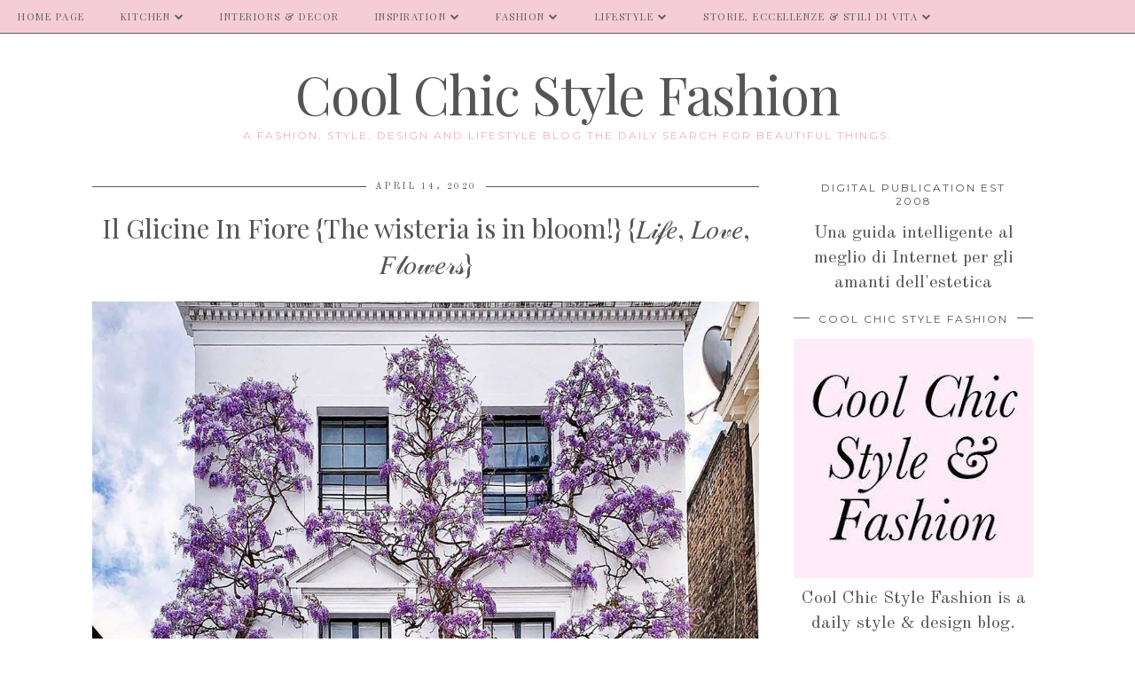

--- FILE ---
content_type: text/html; charset=UTF-8
request_url: https://www.coolchicstylefashion.com/b/stats?style=BLACK_TRANSPARENT&timeRange=ALL_TIME&token=APq4FmD4NQx3lbko7Lg27758filj4yI8AFCHM67bOkThA_TAj-LgPXgvGcImDuan12mdp_gUvtKx5ZhtKSpBh5yqI-qeQnV3xQ
body_size: 49
content:
{"total":17445473,"sparklineOptions":{"backgroundColor":{"fillOpacity":0.1,"fill":"#000000"},"series":[{"areaOpacity":0.3,"color":"#202020"}]},"sparklineData":[[0,26],[1,22],[2,11],[3,13],[4,11],[5,16],[6,35],[7,27],[8,27],[9,32],[10,57],[11,65],[12,75],[13,100],[14,89],[15,87],[16,82],[17,81],[18,53],[19,23],[20,27],[21,26],[22,22],[23,29],[24,26],[25,25],[26,30],[27,32],[28,36],[29,22]],"nextTickMs":16438}

--- FILE ---
content_type: text/plain
request_url: https://www.google-analytics.com/j/collect?v=1&_v=j102&a=1451721044&t=pageview&_s=1&dl=https%3A%2F%2Fwww.coolchicstylefashion.com%2F2020%2F04%2Fil-glicine-in-fiore-wisteria-is-in-bloom.html&ul=en-us%40posix&dt=Il%20Glicine%20In%20Fiore%20%7BThe%20wisteria%20is%20in%20bloom!%7D%20%7B%F0%9D%90%BF%F0%9D%92%BE%F0%9D%92%BB%F0%9D%91%92%2C%20%F0%9D%90%BF%F0%9D%91%9C%F0%9D%93%8B%F0%9D%91%92%2C%20%F0%9D%90%B9%F0%9D%93%81%F0%9D%91%9C%F0%9D%93%8C%F0%9D%91%92%F0%9D%93%87%F0%9D%93%88%7D%20%7C%20Cool%20Chic%20Style%20Fashion&sr=1280x720&vp=1280x720&_u=IEBAAEABAAAAACAAI~&jid=662423909&gjid=1598511453&cid=928640541.1763316620&tid=UA-90129315-1&_gid=1266849463.1763316620&_r=1&_slc=1&z=1011432326
body_size: -454
content:
2,cG-X4XGY4TTKT